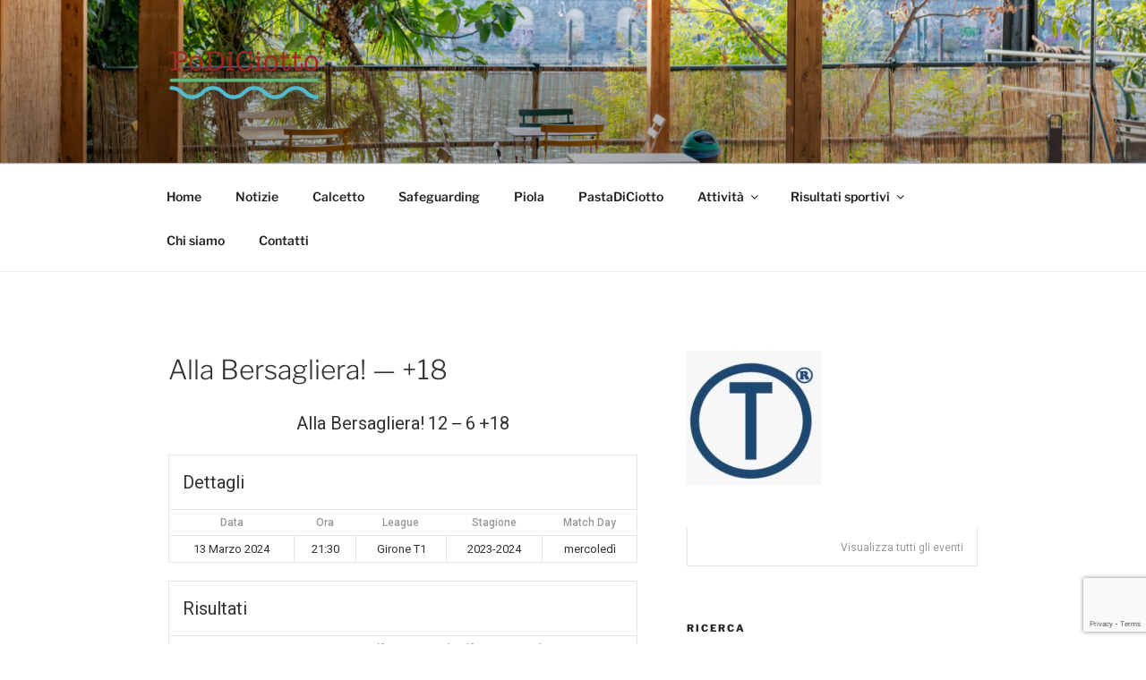

--- FILE ---
content_type: text/html; charset=utf-8
request_url: https://www.google.com/recaptcha/api2/anchor?ar=1&k=6LcHRzMgAAAAABIVldwdeX5FKqFNGyKGvVa5XXF0&co=aHR0cHM6Ly93d3cucG9kaWNpb3R0by5pdDo0NDM.&hl=en&v=TkacYOdEJbdB_JjX802TMer9&size=invisible&anchor-ms=20000&execute-ms=15000&cb=q6082po8xo9l
body_size: 45474
content:
<!DOCTYPE HTML><html dir="ltr" lang="en"><head><meta http-equiv="Content-Type" content="text/html; charset=UTF-8">
<meta http-equiv="X-UA-Compatible" content="IE=edge">
<title>reCAPTCHA</title>
<style type="text/css">
/* cyrillic-ext */
@font-face {
  font-family: 'Roboto';
  font-style: normal;
  font-weight: 400;
  src: url(//fonts.gstatic.com/s/roboto/v18/KFOmCnqEu92Fr1Mu72xKKTU1Kvnz.woff2) format('woff2');
  unicode-range: U+0460-052F, U+1C80-1C8A, U+20B4, U+2DE0-2DFF, U+A640-A69F, U+FE2E-FE2F;
}
/* cyrillic */
@font-face {
  font-family: 'Roboto';
  font-style: normal;
  font-weight: 400;
  src: url(//fonts.gstatic.com/s/roboto/v18/KFOmCnqEu92Fr1Mu5mxKKTU1Kvnz.woff2) format('woff2');
  unicode-range: U+0301, U+0400-045F, U+0490-0491, U+04B0-04B1, U+2116;
}
/* greek-ext */
@font-face {
  font-family: 'Roboto';
  font-style: normal;
  font-weight: 400;
  src: url(//fonts.gstatic.com/s/roboto/v18/KFOmCnqEu92Fr1Mu7mxKKTU1Kvnz.woff2) format('woff2');
  unicode-range: U+1F00-1FFF;
}
/* greek */
@font-face {
  font-family: 'Roboto';
  font-style: normal;
  font-weight: 400;
  src: url(//fonts.gstatic.com/s/roboto/v18/KFOmCnqEu92Fr1Mu4WxKKTU1Kvnz.woff2) format('woff2');
  unicode-range: U+0370-0377, U+037A-037F, U+0384-038A, U+038C, U+038E-03A1, U+03A3-03FF;
}
/* vietnamese */
@font-face {
  font-family: 'Roboto';
  font-style: normal;
  font-weight: 400;
  src: url(//fonts.gstatic.com/s/roboto/v18/KFOmCnqEu92Fr1Mu7WxKKTU1Kvnz.woff2) format('woff2');
  unicode-range: U+0102-0103, U+0110-0111, U+0128-0129, U+0168-0169, U+01A0-01A1, U+01AF-01B0, U+0300-0301, U+0303-0304, U+0308-0309, U+0323, U+0329, U+1EA0-1EF9, U+20AB;
}
/* latin-ext */
@font-face {
  font-family: 'Roboto';
  font-style: normal;
  font-weight: 400;
  src: url(//fonts.gstatic.com/s/roboto/v18/KFOmCnqEu92Fr1Mu7GxKKTU1Kvnz.woff2) format('woff2');
  unicode-range: U+0100-02BA, U+02BD-02C5, U+02C7-02CC, U+02CE-02D7, U+02DD-02FF, U+0304, U+0308, U+0329, U+1D00-1DBF, U+1E00-1E9F, U+1EF2-1EFF, U+2020, U+20A0-20AB, U+20AD-20C0, U+2113, U+2C60-2C7F, U+A720-A7FF;
}
/* latin */
@font-face {
  font-family: 'Roboto';
  font-style: normal;
  font-weight: 400;
  src: url(//fonts.gstatic.com/s/roboto/v18/KFOmCnqEu92Fr1Mu4mxKKTU1Kg.woff2) format('woff2');
  unicode-range: U+0000-00FF, U+0131, U+0152-0153, U+02BB-02BC, U+02C6, U+02DA, U+02DC, U+0304, U+0308, U+0329, U+2000-206F, U+20AC, U+2122, U+2191, U+2193, U+2212, U+2215, U+FEFF, U+FFFD;
}
/* cyrillic-ext */
@font-face {
  font-family: 'Roboto';
  font-style: normal;
  font-weight: 500;
  src: url(//fonts.gstatic.com/s/roboto/v18/KFOlCnqEu92Fr1MmEU9fCRc4AMP6lbBP.woff2) format('woff2');
  unicode-range: U+0460-052F, U+1C80-1C8A, U+20B4, U+2DE0-2DFF, U+A640-A69F, U+FE2E-FE2F;
}
/* cyrillic */
@font-face {
  font-family: 'Roboto';
  font-style: normal;
  font-weight: 500;
  src: url(//fonts.gstatic.com/s/roboto/v18/KFOlCnqEu92Fr1MmEU9fABc4AMP6lbBP.woff2) format('woff2');
  unicode-range: U+0301, U+0400-045F, U+0490-0491, U+04B0-04B1, U+2116;
}
/* greek-ext */
@font-face {
  font-family: 'Roboto';
  font-style: normal;
  font-weight: 500;
  src: url(//fonts.gstatic.com/s/roboto/v18/KFOlCnqEu92Fr1MmEU9fCBc4AMP6lbBP.woff2) format('woff2');
  unicode-range: U+1F00-1FFF;
}
/* greek */
@font-face {
  font-family: 'Roboto';
  font-style: normal;
  font-weight: 500;
  src: url(//fonts.gstatic.com/s/roboto/v18/KFOlCnqEu92Fr1MmEU9fBxc4AMP6lbBP.woff2) format('woff2');
  unicode-range: U+0370-0377, U+037A-037F, U+0384-038A, U+038C, U+038E-03A1, U+03A3-03FF;
}
/* vietnamese */
@font-face {
  font-family: 'Roboto';
  font-style: normal;
  font-weight: 500;
  src: url(//fonts.gstatic.com/s/roboto/v18/KFOlCnqEu92Fr1MmEU9fCxc4AMP6lbBP.woff2) format('woff2');
  unicode-range: U+0102-0103, U+0110-0111, U+0128-0129, U+0168-0169, U+01A0-01A1, U+01AF-01B0, U+0300-0301, U+0303-0304, U+0308-0309, U+0323, U+0329, U+1EA0-1EF9, U+20AB;
}
/* latin-ext */
@font-face {
  font-family: 'Roboto';
  font-style: normal;
  font-weight: 500;
  src: url(//fonts.gstatic.com/s/roboto/v18/KFOlCnqEu92Fr1MmEU9fChc4AMP6lbBP.woff2) format('woff2');
  unicode-range: U+0100-02BA, U+02BD-02C5, U+02C7-02CC, U+02CE-02D7, U+02DD-02FF, U+0304, U+0308, U+0329, U+1D00-1DBF, U+1E00-1E9F, U+1EF2-1EFF, U+2020, U+20A0-20AB, U+20AD-20C0, U+2113, U+2C60-2C7F, U+A720-A7FF;
}
/* latin */
@font-face {
  font-family: 'Roboto';
  font-style: normal;
  font-weight: 500;
  src: url(//fonts.gstatic.com/s/roboto/v18/KFOlCnqEu92Fr1MmEU9fBBc4AMP6lQ.woff2) format('woff2');
  unicode-range: U+0000-00FF, U+0131, U+0152-0153, U+02BB-02BC, U+02C6, U+02DA, U+02DC, U+0304, U+0308, U+0329, U+2000-206F, U+20AC, U+2122, U+2191, U+2193, U+2212, U+2215, U+FEFF, U+FFFD;
}
/* cyrillic-ext */
@font-face {
  font-family: 'Roboto';
  font-style: normal;
  font-weight: 900;
  src: url(//fonts.gstatic.com/s/roboto/v18/KFOlCnqEu92Fr1MmYUtfCRc4AMP6lbBP.woff2) format('woff2');
  unicode-range: U+0460-052F, U+1C80-1C8A, U+20B4, U+2DE0-2DFF, U+A640-A69F, U+FE2E-FE2F;
}
/* cyrillic */
@font-face {
  font-family: 'Roboto';
  font-style: normal;
  font-weight: 900;
  src: url(//fonts.gstatic.com/s/roboto/v18/KFOlCnqEu92Fr1MmYUtfABc4AMP6lbBP.woff2) format('woff2');
  unicode-range: U+0301, U+0400-045F, U+0490-0491, U+04B0-04B1, U+2116;
}
/* greek-ext */
@font-face {
  font-family: 'Roboto';
  font-style: normal;
  font-weight: 900;
  src: url(//fonts.gstatic.com/s/roboto/v18/KFOlCnqEu92Fr1MmYUtfCBc4AMP6lbBP.woff2) format('woff2');
  unicode-range: U+1F00-1FFF;
}
/* greek */
@font-face {
  font-family: 'Roboto';
  font-style: normal;
  font-weight: 900;
  src: url(//fonts.gstatic.com/s/roboto/v18/KFOlCnqEu92Fr1MmYUtfBxc4AMP6lbBP.woff2) format('woff2');
  unicode-range: U+0370-0377, U+037A-037F, U+0384-038A, U+038C, U+038E-03A1, U+03A3-03FF;
}
/* vietnamese */
@font-face {
  font-family: 'Roboto';
  font-style: normal;
  font-weight: 900;
  src: url(//fonts.gstatic.com/s/roboto/v18/KFOlCnqEu92Fr1MmYUtfCxc4AMP6lbBP.woff2) format('woff2');
  unicode-range: U+0102-0103, U+0110-0111, U+0128-0129, U+0168-0169, U+01A0-01A1, U+01AF-01B0, U+0300-0301, U+0303-0304, U+0308-0309, U+0323, U+0329, U+1EA0-1EF9, U+20AB;
}
/* latin-ext */
@font-face {
  font-family: 'Roboto';
  font-style: normal;
  font-weight: 900;
  src: url(//fonts.gstatic.com/s/roboto/v18/KFOlCnqEu92Fr1MmYUtfChc4AMP6lbBP.woff2) format('woff2');
  unicode-range: U+0100-02BA, U+02BD-02C5, U+02C7-02CC, U+02CE-02D7, U+02DD-02FF, U+0304, U+0308, U+0329, U+1D00-1DBF, U+1E00-1E9F, U+1EF2-1EFF, U+2020, U+20A0-20AB, U+20AD-20C0, U+2113, U+2C60-2C7F, U+A720-A7FF;
}
/* latin */
@font-face {
  font-family: 'Roboto';
  font-style: normal;
  font-weight: 900;
  src: url(//fonts.gstatic.com/s/roboto/v18/KFOlCnqEu92Fr1MmYUtfBBc4AMP6lQ.woff2) format('woff2');
  unicode-range: U+0000-00FF, U+0131, U+0152-0153, U+02BB-02BC, U+02C6, U+02DA, U+02DC, U+0304, U+0308, U+0329, U+2000-206F, U+20AC, U+2122, U+2191, U+2193, U+2212, U+2215, U+FEFF, U+FFFD;
}

</style>
<link rel="stylesheet" type="text/css" href="https://www.gstatic.com/recaptcha/releases/TkacYOdEJbdB_JjX802TMer9/styles__ltr.css">
<script nonce="R1xnaczdKhmlFmUinUC4Fg" type="text/javascript">window['__recaptcha_api'] = 'https://www.google.com/recaptcha/api2/';</script>
<script type="text/javascript" src="https://www.gstatic.com/recaptcha/releases/TkacYOdEJbdB_JjX802TMer9/recaptcha__en.js" nonce="R1xnaczdKhmlFmUinUC4Fg">
      
    </script></head>
<body><div id="rc-anchor-alert" class="rc-anchor-alert"></div>
<input type="hidden" id="recaptcha-token" value="[base64]">
<script type="text/javascript" nonce="R1xnaczdKhmlFmUinUC4Fg">
      recaptcha.anchor.Main.init("[\x22ainput\x22,[\x22bgdata\x22,\x22\x22,\[base64]/MjU1OmY/[base64]/[base64]/[base64]/[base64]/bmV3IGdbUF0oelswXSk6ST09Mj9uZXcgZ1tQXSh6WzBdLHpbMV0pOkk9PTM/bmV3IGdbUF0oelswXSx6WzFdLHpbMl0pOkk9PTQ/[base64]/[base64]/[base64]/[base64]/[base64]/[base64]/[base64]\\u003d\x22,\[base64]\x22,\x22fl5tEwxoGUcww6XChy8Gw6LDj2/DmsO8wp8Sw7bCn24fKxfDuE8DPVPDiAglw4oPCDPCpcOdwrjCjyxYw6Flw6DDl8K8wpPCt3HCkMOIwroPwp/CpcO9aMKmEA0Aw40LBcKzWMK/Xi5jcMKkwp/CkC3Dmlpow7BRI8KNw63Dn8OSw65TWMOnw5jCqULCnk0uQ2Q8w5tnAkDChMK9w7F9GChIQHEdwptAw4wAAcKlHC9VwowCw7tiexDDvMOxwqBFw4TDjnF0XsOrVld/SsOcw7/[base64]/[base64]/Chn11YsKNwqDCtcOjERJaCMOsw6NIwp3CnsKvL17Cu3HCkMKgw6FKw6LDn8KJfMKtIQ/DlsOWDEPCscOhwq/[base64]/ZxUJNsKzD8O+NxIrwp3DnsOaBMOJfh4+w5PCiVnCrWZkL8KFVDR+wprDncK7w6HDqlpZwrQrwoTCr1/CqS/[base64]/[base64]/[base64]/wp7DocO+w4TCtFXDrsKWw6Enw5oSV39AwoY7KmdmZsKHwoPDuAjCusO6IMOpwp11wozDvxgAwpfDqcKWwrpsLsOQE8KTw60ww4bDn8KVWsKHDg1dw74pw4rDhMOOJsOlw4HCjMKzwovCmSoFCcKHwoI2ajxlwo/CjAzDtTjDq8OkUFrDo3nCo8O6M2pWOyMpRsKsw5QiwpNaCiXDr0hEw6/CsAhlwoLCmhvDg8OjdyZBwqwpXl0Qw7lEa8KgW8Kfw4xIAsOmCwzCiXxoIzfDh8OCJ8Kicn81dirDmsO9F3rCn1LCgV/Dtk4ewpTDiMOHQcOaw4nDscOhw43DnmIdw7XCnADDhQTCpCh8w5wOw5LDrMOxwqLDncO9TsKYw5jDjMOhwpHDgVJUeT/CjcKtcsOIwo9mclB3w5NmLXLDjMOtw5rDu8O2GHTCkBzDnEbCpcOKwosudQLDrcOgw4lfw7DDrU4KP8KLw5c4F1nDsnZIwpnCrcOlEMKoc8K3w60zaMK/w57Dh8O0w5hoRMKsw6LDtC5db8KxwpXClVbCt8KuWVFfUcOnAMKGw5tNPMKBwqUHf3JhwqgDw554w4fCtRnCq8OHD3cmwqsCw7Icwp8+w6lBPsOwS8KmFsOcwo4uwooiwrnDpz1uwqddw4zCnA7CqRMDVzVgw6RTKsKtwpzCg8O8w4HDuMKfw7g/wr9tw49pwpU5w4jDkgTCksKIdcKBZ3Z5fsKgwpRSRsOnMwx9YsOIMTPCihwRwol7ZsKYAEPClALCqsKVP8Ovw5jDuGHCqjHDtStCHsOXw6XCqEFYZl3Cv8KuNsK8w74uw6lfw47CncKKCF8ZF2FrNsKVXsODJ8OobMOnUzN5Cz51woEzM8KdZcKwbMO/wrfDqMOrw7l0wq/ClT4Hw6wKw7HCuMKCXcKpHHc9wobDpTsDdVRvYBRiw7RDasOww5TDmD3Dgw7CkWkdBcO5CMKkw6HCjcKXWxPDjMKURVbDgsOSRcOkDyQoY8OQworDpMOpwrrCoyPDh8OXE8Kqw5XDscKzeMOYG8KmwrV9HXEAw7fCm1vClcOzQlDCjHXCtXluw4PDpDV/BcKEwpDCtV7CohZ8w44SwqPCkWbCtxrCl1vDrcKLK8OKw7NIWMOSEnrDkcOsw43DklwoMMKTw5nDuU/DjUBAJcOESVrDn8OKLwzDvW/Cm8KYOsK5wqxnQ37ChhTChWkYw5LDmgbDpsKkwopTCRZ6bDpqECEmNMOdw7UpJWjDisOpw57DiMOJw5zDnFnCv8KHwqvDt8KDw4MMP1/DgUU+w4zDqcOuBsOFw7rDjGfDm285w6xSwoNIPMOwwqrDh8O+T2tZJSHCngBcwq3Dj8K1w4V7T1vDplRmw75oS8O9wrTCiWtaw4d7XcOGwrQuw4czDBkSwoBIC0QyUi7CmcOtw6M3w5XCi11XGcK4RcK9wr1zLDXCrxtfw5oFGcOjwrBsFm/CksOewoUoVigWwrrCnFEVFn0BwptjU8KmdsO/NGQHd8OgOznDiXPCuSALHBYHZMOuw6DDr2duw7xiJhkkwq9fSl7DpiXCh8ONTH14aMOCIcOcwp8wwobDo8KtPkBMw4zCpHhuwptHCMOVblYQaw9gfcO3w57DvcObwrfCj8Ocw6VwwrZ/GzfDlMKeNkvCqBZvwpx/N8Ktwo7CjMKjw7bDkcO0w4ICwrMEw5HDrMKfJ8OmwrrDjlRCYHXCgsOcw6hcw48kwrpGwqnCkBVPWRZhI0xpWMO7HMO2bMKmwovCqcKaacOSwohvwoV/wq81NQvCkSMfSg3ChTTCssKrw5LDiHYNfsOcw7jCrcK+bsOFw4nChGNIw7/[base64]/CtsOQRQkrU8OSw6DCqsOHw4/[base64]/w7LCosKWScOUw5I2XEFDKXrCt8OVH8O2wp5Kw6I8w7vDlMK9w6k0woDCmsKQeMOnwoMyw5QjSMObFw7DuGjDhEVhw5LCjMKBNjTCjVU3MFHCm8KPX8KPwpZewrLDucO9PCFhI8ODZn1sUcK/UnLDpSRUw4LCrUxVwp/ClAzCrj0awphfwqrDp8OYwobClAMATMOPRcK1dQhzZxPCmj7Ci8KzwpvDlC9Bw5LDlMKUKcKeMcOEccKrwqjCp07DlsOBwpB/w6I0wo7DtBbDvQ0QOcKzw7LCt8OWw5YdTsOXwo7Cj8OGDwjDsSPDvQ3Dj3EwK3rDu8OLw5IIOn3CnGVxPwMvwrM2wqjCiwolMMOrw6ZfJ8K6QCYFw4UOUsKxw5gGwoB2P1VBVMORwpxPZh3Dv8K8FsKPw6AjAsOTw58PcHHCk1PCjSrDuwrDgDZOw4cHesO/[base64]/DtnHCvSrDqx/[base64]/w63CjypUwoxsYgnDohnDnMO8wq/CiB/DlUPCl8OSw7/[base64]/Ct8KCwqfClsOywqrDucOdw4rDuSrCq8K7OsK/woZNw6PCo0fDjXnDhwEawp1lVcOkVlbDmcKuwqJpccK/PmDCmAoEw5vDhsOFCcKBw5t2CMOKwoxCcsOqw6slF8KhHsO8fARnwpHDvg7DssOMMsKLwp/[base64]/NirCiXY4w4zCsjrDj8OZBcOFNwVUw6DCnAAYwqN7FsKxMUvDr8Kaw70/wpbCqsKaUMOOw7oZNcKEFsO/w6AXw71cw7/CisO6wqY+w4rCtsKHwqzCnMKfFcO2w6w0T0p8ZcKmTlzCp2PCoW3DmsK+fWAkwqR/w600w5/ChTZvwrTCusKBw7YBRcK+wpvDmkUjwop/FWHClmpcw4dyCEBnUTLCvHxdMRlpw5VQwrZQwrvCjsKgw5XDsErCnS5Lw7TCvX1+VgXCkcKMdx4ow4pVQxDCksKnwo3DrkfDrcKYwqBSw7LDrMO6PMKiw6Vuw6/[base64]/e8OraMOHQBXDnFoHOcKidcOPwpbDhEx7HMO4wrt0PiDCusOXwqLDk8O+UmEwwp/CjVHDuUAOw5g1wohlwqvCp04tw5wMw7Fow7bChcOXwogYL1EpPmwEPVbCgTrCmMOUwqZEw5prAcKbwpxLZ2NDw4M/w7/[base64]/[base64]/DGRrWcOGN8O3wq4SPXpzN3ALYsKxPyhWDhXDp8KwwqsYwrw8VAnDrMOMV8OZKsKDwrnDoMKVDXdww7bCn1Rdwrl/UMKkFMKvwqnCnlHCicOiXMKiwp9kTArDvMOZw61nw6dHw7jCvsOSEMKsTHoMYMKFw67CqsOewrccdsKIw5jCscKuWWRqQ8KIw40jwrIYb8K9w7QBw7Y1XsKXw7UCwo1SEsOLwrxtw4LDsjbCrALCs8K2w4o7wr7DiQDDvhBsacKWw69gw5PDqsK6woXCmzjDosOSw6k/FUrCuMOtwqXDnFjDqcOyw7DDjRfCqMOqYsO0JzVqPF3Dih7Ch8Kab8KKEsK1SHRAEAhjw4Iew5XCjMKOFsK0BsKqwrwneh90wo1FPD/DijQDaVTCmyjCtMKpwpfDicOww4QXBGrDi8K2w4PDhksww7YUIsKFwqDDlifDjAdrP8OQw5Z8O0YMK8O1CcK1Aj7DlC/Chxx+w7zCuXtiw6XDphpsw7nDqRZge1w2AFbDkMKCKjN1acKGXFQFw494DTQ7aFdmVVk1w6rDlMKFwrzDqn7DnTpqwrJkw5LDuFnDpMOvwrk4AhRPL8OLw4LCn1Jzw7LDqMKOWArCmcOKRMOWw7QOwqnDhzkzTQZ1LRjCsR9KV8OIwp4/w5l3woFNwrXCs8OGw4BKfXsvNcKLw6R0d8KgX8OPFRvDuF0/w5PClQfDqcK7T2nDn8OawqjCkHYHwprCicKxWcOfwrPDmEtbD0/ChsOWw5TCvcOrZTFTaUkEdcK3wqXCt8KXw7zCgVzDmSvDn8K/w6bDtU02XsK6esOkQAtSEcOZwosmwro/TXbCu8OiFyBsBsKTwpLCvyhKw5lqW38cSmjCnmTDisKPw5HDr8O2NA7DkcOuw67DgcKwPgteNFvCl8OwcFPDsylMwrFdw78CEVHDmsKdw6V+BkVfKsKfw51/IsK4w6ZNE28mJjTCgQQhQ8OQw7ZnwrLCviTCrcO3wrs6fMKMbiVvKWF/[base64]/Cl2zDtMOlQcOOwpHCqMOZATYBETPCkgYUKyhhFMKww5M0wqgTUHUUOMOGw5w+QcOww4xVBMOYwoN6w7/DlXzCuF9NSMKSwojCh8Ojw4XCvMOiwr3Dt8KCw5/DnMKDw65HwpV0MMOmMcKfwpUcwr/Cui0TdFcpJMKnPxpMPsOQFQrCtmVjbAgnwqHCk8K9w6fDq8O1NcObVsObaiB7w4pjwrvDmVMnPMKhU0PDnX/Cg8KiIljCpMKPc8OCXANLGMKxJ8O5FFPDtAxhwpgdwoItRcOJw5XCucKxwoHCgcOlwogewo1Iw7LCr0PClcOqwrbCjB/CvsOPw4cyIsO2DAvCkcO9XsKXMMOXwpnCpS7Ds8OiacKUAXYkw6/Ds8KAw7UdG8KJw7jCug3DjsK1M8Kcw4JLw73Cs8KCwq3CvzU6w6Riw5fDtcOKGsK0w7LCjcKLYsO8MCdRw6gawpJ0wpnDtCPCtsOgBzUMwqzDqcKsVzw/[base64]/eAgKbFMUPX/Dn8OQw7cQw7tsDQRbw7fCjcK2w63DssK8w7/CtC4vCcOtJxvDsFhFw43CvcO+VcKHwpfDjw3DqMKtwoklQsKRw7XCssO+d3kBS8KNw6DCvlkZYkNaw7PDv8KNw6s4cTfCl8KTw6jDocOywonDmTBCw5tDw7PDuzzCr8O/Jl9qIUk1w4VBL8K1wpEpW37DssOPw5rDtnV+QcKJJsKGw4g3w6dqH8KgFkLDpBgRfcOuw6JQwo8bZ31nwpYrbkjDsj3Dv8KFw5djKMKhMGXDg8O1w6vCnwLCrcK0w7bCqsO1WcORCEfCjMKDw5/Cmj8pX3jDmUDDhDnDscKWTVozccKnOMOLGFsgDh8Cw7MBRVDCmHdpFyBwH8OeABXCl8Kfw4LDhiIAU8O2TRrDvhzDksKge25+wq1zK1nClWB3w5fDuAnDq8KgQjnDrsOhw585EsOXKcO/RErCrDgCwqbDoh/Dp8KZw5nDiMKAEB9hwrh9w7gyJsKmFcKhwrvCrkYew47DiwkWw7vDnR7DuwQFw4xaY8ONG8Otwqk+AErDnm8dc8KrD1PDn8KIw7Jyw41aw4wBw5nDh8K9w6nDhULDonJBGcOvTGdVU0/DvEBGwqDChgDCrsOPBTk0w5MxBkpew53DksOnIUjCtnYuSsKyG8KZCcK1VcOywotUwqTCrj8KLWnDhHHDl1nCnUNmScKhw7luB8OWMmgRworCtsK7IEhuXMO1IcOHwq7CqyHCrCwVNWFXwp7Cgg/DmUHDmVZVORlow4nCllXDicO4w4MswpBfQHdow5o/CjJ6aMKSw5slw4pCw55TwqjCv8KOw47CsTDDhg/DhMKTZH15YHzCuMOcw7zCr2TDhz5URw7DlMKxZcOYw7REYsKbw67DosKUBMKqOsO3wq41wpNgw6ofwp7ClRLCmXciTsKLwoEmw7MPLHhuwqoZwoHDs8KIw5bDm39EY8K/w4fCtmR0wpXDvMOHdMOfVCfChi/DinrCkcKKUVnDg8O4a8Kbw6heUDQeQSPDhMOpax7DlGk4A3F8HVHDq03DgsKtTMObKMOQXnHDrGvCiAPDoQhjwogMGsOQTsOww6/CiRINFEbCucOzazNlw4wowoR/w54WewY+wpkcN27CnCfCm0JKw4fCj8KOwpxcw7zDrMO0R1U1TcK9ecO/wqV1FsOJw7JjIScSw5fCgwsaSMOHW8K6M8Oawr8LOcKAw63CpWEmLQYAdMOQLsKyw7UpHUjDvFIPJcONwpDDkxnDuxd+wqPDtyLCi8KFw4bDmQp3cHRbGMO2wpwQV8Kkwp3DtsKMwrXDuzEHw5hcXFxAG8Ouw7PCmygwccKQwp/[base64]/Cq1zCh8KBEsOiDcKTw5t1d1JLw75ZDsOMQyYOaBrCt8OAw5cvMURZwrRBwqHDvGPDq8O+w6vDsU09MBAhUC8lw6FDwoh2w60tJMOXasOoc8K6U0hbCi/[base64]/Dg3TCvxYIc8OIwqAnw6B8w7PCucOZw5TCmjRSfyTCqMOKdUBqWMK2w69/PzbCjMO5wpPCrQNpw5ozZ2VDwpwHw4zDvcKOwrYGw5TCgMOsw650wo4yw59DBmnDkTlrFiRFw6oBVGJwAsKuwr7DtBVXaXU4wo/Dv8KPLwkiNXA8wpnDk8Krw5PCr8OGwo4Iw6/[base64]/Dm8OAa8OcYsOPTgnCosKJb8Oew5Jvw7l5FVgFUMKawozCiGbDmSbDu1jDjcO0wot5wrB8wq7CqH55LFVSw6RhVjbCsyk1Yj7CmTDCgmQSBzRPJgjCoMOeDMKdc8O/w5PCvmPDnsKdHcOsw5tnQ8ONeAjCtMKbEUZLbsO1V3TCu8Ohez7DlMKww7nDrsKlI8KMPMKYX35mBRTDnMKlIj7CvcKRw7nDmMOXUTzCqggUE8KtZ0LCv8Kqw68lNMKdw4xhCcOFPsKfw7PDpsKcwq3Cr8Ozw6R7dMKhwowiOyw/[base64]/w4rDnsK5F8K4BkfDhcKQTHR8BcOnISLDg8KnP8OOOD0jLcOmDSY4wpDDiGQVTMKiwqdyw7/CnMKNwobCgMK+w5nCgi7CiUHDi8OmDgAibwIIwpDCkWjDtU/Cui3CrcOtw6EbwoI8w51RWnRbch3CvlQAwoU3w6x8w7LDmi3DrA7DssKDE1Z1w6HDtMOfwrrCnwTCqcKaW8OJw4R1woADRBVXfsK3w47DiMOzwpjCoMK2E8OxVTnCuTJYwrjCuMOENcK7wpB0wrRHN8OWw5BSXXbCssOQwqxZQcK/Pz/CocO/bDoKaXBEHXrChz5aNFrCqsK7Dn1dW8OtbMKsw5bChGTDlcOkw4kRwoXCuU3DssOyJkDCgsKddcKHUSbDj2LDmhJpwr5XwolQwrnCtD7Di8KhWWHCl8OQHlHDuhnDuGsfw7rDoSk/wocew4/CnnIpwoAne8KhWcKUwqbDlWYaw7HCocKfIMKiwp92w407woDCoBU7PlLCsj3Cm8KFw53CpX/DgXUwbSIlL8KiwrZOwqbDpcKxw6jDvFTCqwEBwpUYSsKvwrrDnsKJw4/[base64]/[base64]/DojRYw4/Ch8KiYsOpA28mSWAIw6jCsTfCg2p7fVTDvsKhY8KBw7Yww69IOsKMwpbDjB/DlT9Qw4l+esOkAcKQw4LCkw9Pw7hUJBLDtcKEwqnChm3DvsK0woRtw6FPSEnClzApcw3DjWrDvsKMPMKVD8KMwoTCg8OgwrQrKsOaw4EPaWjDosO5IRHDvmJwLWPClcOtw6PCs8KOwqBww4fDrcOaw6VxwrhVw7ZEwozCryIVwrg0wpEqwq0FPsKoK8K/TsKSwotgGcKLw6JzXcOOwqZJwpVBw4c/[base64]/CsMKnWihXwogQesOvwqEhworCpxfClizCqgPDgsKsFsOfwr/[base64]/Cs8OzM8Ozw5w3dm3DhCrCtgDCucOrw5LChGl9Sw0fw7Nhdi/DvQ4gw5osIsOrw6/DoUbDpcONwqsyw6fCv8KpdsOxalvCqcKnw6PCmsOwD8OYw7nCmcO+woAFwpxlw6hVwo7DisOzw7kTw5LCqMObw5HCkT8eGcOuWsKgZHPDkksPw4vChlR7w7XDpQtCwp4Ew4jCuQbDuExZDcKywppCM8OQKsOjA8KVwpoHw7bCkjjCh8OpHFA8OyfDrWvCsGRMwo9/RcOPJWNDQcOZwpvCpkRwwo5mwr/[base64]/CsCB4EkLDiMKYw4fDhWTDhMO3JxHDg8OsClJfw6t3wonDjMKoNx/CicOtb0wiecKULwvDgRXDtMOhMGPCsABtJMK5wpjCrMKgXsONw4fCsSZNwoRvwrJvLiTChsOXAMKqwrZLZEl4AipkOsKwCSdCDxfDsT8IExJ8wrnCuC/Ci8KWw7/[base64]/Dgm/[base64]/[base64]/Dl0wcaDYXw487YxlnYGJGfXB4DB0tw5UlVkPCocODDcOhwqLDsADDp8OMHMOkT0BcwpfDlcKRYDM3wpIId8KVw4/CiSfDlsKqVRvCqcKyw7DDtcOfw7o+wpjCtsOieEYqw6/CuUHCmwPCqkMKSgYTHQMSw7nCrMKwwo1Nw4jCqcK5MHvDo8KBGwzCkwrDlyvDjCBKw5Arw63CsDY8w6/ChSVlFnnCoy4qZUrDkx8lwr/ClsOJDcOgwofCtcKkEMKDLMKJw6Jaw4NgwqDChzDCqgALwqPCujJowpjCnCnDhcOmH8O8OndoRsOdLCAAwrjCmcOJw79zX8KiRErCsCbDmmjCssOISzFRfcO1w7zCjAPCnsOgwq/DmHp0UXvCrsOnw4bCvcOKwrfChztHwo/DtcORwqNOw7oxw6MUPVAFw6bDj8KTCSzCkMOQfD3Dr2rDjcOnOWFhwqldwpdNw6Ngw5vCny9Uw4UIAcOSw604wp/DmgR8YcONwrrCocOIfMOwaCZfWVYXWwDCn8K8QMOaMMOaw78rZsOMWcOwI8KsHcKIw47CkT3DmhVebSrCjcKCex7DhcOhw5nCrcOWBxzCncKqaj4BXgrDvDdlwqTClsO2TsKEVMOawrzDpjPCn3Jxw7nDu8KoDh/Djn06cTbCjl4mLiFHaivCn3Rcw4Mgw5hbZitZwq1ob8KDecKJHsO1wrDCt8KnwozCpHvCgzNhw6kNwqgeKzzCkVPCo1UZEMOtw4UnWHrCicOqZ8KrMMOVQsK3NsOAw4fDj2jCoFLDsndJGcKwf8OAFsO0wo9aBh0xw5ZMYDBiZ8O/fms+c8KDfm9ew6jDmDBZIQdsbcOZwqURFVnCpMKxVcORwr7DvU4OS8OMwosxUcOKYxMKwplNdBXDgsOWNMOVwrLDlE/CuhIkw78pf8KuwpHCgm1ZAsOuwoltVcORwpJCw4zCrcKACAfCjMKTRU3DggwLw7EZScKGCsORTsKuwoAWw7XCqSp/w4Arw5omw4t0wopqasOhPVNHw7w/woBxUnXCrsOiw6XCmAIDw6cVYcO5w5fDvsKAeClUw5zDsEfCkgjDscK1QzBOwrHDqUQCw6XDuxlaHFXCqMOhw5kOwonCrcKOwqknwpIKXsOMw5nClnzClcO/wqrCuMOawrtCw71WICfCjAt6w5N7w4d1XFjCuC8pIMOQZAg4ESvChsOWwoHCkCLCvMOdwqYHKcKULMKKwrA7w4vCncKKTMKBw4gSw608wot0emnCvQNAwpBTw4ohwqjCqcO9CcObwrfDsBgbwrclRMO0Ym/CuxxYwrosJl82wo/[base64]/[base64]/wotGw4nDhcO/wrI8woXCo8KER8KJRcK7I8KrfWrCj1VSw5XDu2VvfxLCl8OQAn99NsOiLsKMw60yWmnDssOxPsKGcGrDqn3Dk8OOw6/Cum4iwqIMwr4Dw4LDjHHDt8KsHRh5wqQaw6bCiMKAwpLCi8K7wpUrwqrCkcKhw6vDtMO1wrPDgBvCoUZiHWwjw7bDlcOow7M8agcKTAnCnzoGDcOsw4IswoPCgcK1w4PCvsOUw5gxw7FdJsObwoc3w7NlHsK3wrfDn0jDisOUw5/[base64]/Dpn/DhxHCtkXDucOIw4fDjMOjImcIX1hPFzfCncODw7XCtsKnwqbDscONGsK3GRdVA2s/[base64]/[base64]/CuxHDrnLDl8O+wphaPMK+w442w6fCs0pKwoBfFhTDvx7DpMK4wqUnImTCqyfDucOESw7DkFoaIXMBwpY+JcKzw4/CmcOKRMKqH2taRAoRwpdOw7TClcOZORxEd8Krw6gxwrcDW2cWXlPDtsKdUFJPdQLDosK3w4PDngrCqcO/fBhzBwHDgMO8JQTCjMO9w4DDigDDngAuYsKGw6ptw5TDgwg8wrLDq31DFsOcw71Rw6Rnw613McK7QcKOCMOBXsK/wqgmwpg0w5MgQ8O5BMO5CcOBw6DCksKWwoDCujwOw6TDvG1qHMKqecKnY8KqeMO3CThRAMOQw4DDocOtwo/Ck8K3b2kMUMKjR1t/wq7Dp8Orwo/CgcKsV8OZGVoIawkuaz9dU8OjVcKWwoDCvsK+wqcQw7HCj8Ojw5t9ZMOedMOBVcOTw48vw57Ci8OqwqTDj8OiwrEgGkzCvWXCpsOeViTCj8K7w5LCkB3DoU/DgsKVwoN5B8OuU8O9woXCuCnDqTVkwoDDmsKZcsO9w4XCo8OAw7t4AsO4w5TDvsKTFcKDwrBrR8OXWwDDi8KXw63CmjYdw6PDjMK8Z1/[base64]/[base64]/DjsKBZsK4wrXDt8OmD8KUw5rChMOxwrZkw70kL8Khw6gMwpUZEmdxQVB6KMK9Y3/DusKTM8OAUsKGw6UBw7IsU0YWPcOhwq7Dj3wNLsKew6rCq8OZwqTDgzo4wp7CtXNnwoYcw41ew4/[base64]/[base64]/[base64]/[base64]/woPDvcKIwrkjwpl9PEvCuS/DnTfDi1HCszlXwqhYCxoPEHg7w7VRCcORwpbDplLDpMOHIEXDqQ7CjVzCnVx0M1wmazc3w4hSV8K/e8OHwp9GaFvDvMOWw7bDi1/DrcOiFQtJAi3DisK5wqE+w7wYwpvDrmVtT8KBE8KdNy3Csm4rwpvDkMOww4FxwrhKWsOGw6xHw60Kw5saQ8KTw4zDv8KBKMOfDDfClCc5wpfCnBrCssKLw7UUQ8KHwrvClycPMGLDtwJ8G23Dk0VuwoTCtsOlw784fi0NXcOdwqbDhcKXXcK/w4gJwpx3fMOhwqY0TsKrVl81MDN0woPCq8OiwrzCsMOgASovwqt6bcKqcijCqU7CpMKMwrwhJ1AgwrROw7B5F8OUL8ONw4smPFBgQnHCpMOXQ8KeXsK/S8OKw6U0w74pw4LCrcO8w680CjXCisOOw7ZKKGTDtcKdw6XCvcO6wrVjwopOVE3DpgPCqyfCpcKIw4vCni0CcMO+wqbCsWBqAznCmwFvwo47A8K+UgJJcGnCskpTw7YewpfDqDfChnpMwrVCN0jCsnzDkcO5wp0FWCTDhMKNwpvCr8OTw4p/e8O/fhfDtMOgAQxJw5cVTztgXMOcLsKgGyPDvgI+HE/DqG5Ww6F8JHrDtMOWBsOawq/DrkbChMO0w57ClsK9GRQyw7rCssKGwqB9wpJdBMKTOsOCQMOYw5BRwoTDpBvCtcOCOT7CsnPCqMKHaBzDgMOPe8Oww47ChcOrwrBqwo9kYVbDm8OrJj8+wqrCmU7CnmDDg30dOANzw6zDgXk8FWLDtFTDpMKadRVew4h7VyA+ccKJf8OzIn/Cm1PDksOSwrcGw5tCa3Qpw64kw4jDoCPCim8GBMOZKWUdwoBPYMObMsOMw4HCjR9Qwphew5/CmGDCqE7DsMOKO3vDqT/Dq1liw6EleR7DlMKcwpNzTsOTw4DDlHDChn3Cgx8sTsOndMOvUcOiHQYDD2Efwps7w4nCtB8uFcOhwqLDr8KvwqoxVMOSLMKCw6APwoxiNsKCwr7DrS/DoCbCicO9cAXCmcK+EcKgworCrTERP1vCr3HDpsOMw5BcN8OmLsKSwp9Ww4R3RVTCrcK6GcKjKB1+w5bDvRRuwqJ8XkjCgBI6w44mwrZnw7cLVCfDmR7DscOzw7/[base64]/Cq0drw603a0XDhRfCk8KTw7vCjmDCmxXDrgx4R8KNwqrCmsKRw53DnTtiw47DssORbgXDisOkw6TCgsOxSwgpwrPClQAkJlEXw7LDmcOQw4zCmFtVClDDpAfDl8K/IsKcW1BBw7fCqcKRVMKNw5FJwqx8w5XCoWDCqHsROl3DrsK6f8Ovw4cSw4bDuGbDrFkRw7/Dui7Dp8O2fXZtACpPNXbCiUUhwqvDkWrDpMOmw4nDqxXDgsKiRsKIw4TCqcONIsOKDRfDswwCX8OzBmDDhMO0QcKsTsK2w6fCrMK8wpQCwrjCkVPCvhx9e1NgLkrDgnnDq8KJasOsw6PDlcK4wpHCscKLwqh9RAE3OCN2Tn0nPsO/[base64]/CsC3DixpcwqI0FAgSw6xUwobDpA3DiDEiV317w6HDlsKew5I7w50aIsKiwrMNwrnCv8ONwqjDtTjDksKfw6jCjgguJzzDosKDw5UeacOxw4oew6XClTF2w5N/dUZJEsONwptvwq7CiMODw7Zwe8OSPMOzesO0DExqwpRXw7zCksOawqrCnkHCvmJ1aHprw5fCnQBLw51+JcK+woNRZMOHMSJ6aGglSsKlwpXCii9WPcKUwoxmW8OQA8OAwoHDnnUfw4/Cm8K1wrZDw7AzSsOPw4LCvQnCnMKWwp3CisOtecKGdgvDiBDCjBPDpcKCw47CocOEwpptwo8uwq/DhmjCocKtwqDCr13Cv8K7KWBhwoIFw5c2UcKVw6JLWcKxw6rDi3bDlXnDiDAKw4xqwrDDlRTDiMKXXMOVwrbDicKpw5YUEDTDogpAwqsuwpJSwqp3w6pvC8KCMT/CrcOzw6nCvMKqSE1VwpdPWhN+w6vDu2PCsFMZZ8O5L3PDpVXDjcK4wrfDmVNWw4XCnMKJw7MKUMK/wqTDmB3Dg0rDog0/wrXDuFHDtlkxLsOZPcKkwpPDhQPDgQXDjcKZwpE+woVTJMOJw74YwrEBXsKSwoAgFsO9WHAzAcOkI8OnSyhtw7A7wp/[base64]/wqt+wovDnhpuI8KYwoR6MzTCrcK3w6fDp3TDuUPDrcKcw7sVdRl5wo8+w4bDlcKew7l7wo7Dkw4WwojDhMO+O1x7wrFEw7Mrw4wNwrwzAMO2w4hCeT87AVDClBVHG2d8w47DlmF7FG7DqhDDqcKHU8OxUgnCpzlCcMKow67CtClLwqjCpA3ChsK1DcK+Mnp/WsK0wrM9w5AwRsORR8OJEynDv8KZZXI1wrDDhFF8FsKFw77Cp8O/wpPDqMK2wq0Iw60awq0Mw5Q1wpLDqWpuw7MtERjCmsO2T8Obwppvw4TDsDJYw7paw6fDtWnDkjvCgcKmwrRnOsKhGsKLBRTCgMKXUcKWw5Uvw5/CqT9xwqkbBlHDi1ZYw6IIFjRoa2LDrsKcwo7DpsO5fgBVwrLDtlF7aMOWBg5gwpEtwpPCt2DDph/DjVHDocOVwrsMw59pwpPCtsK/ScOMchfCvcKGwoxcw6duw50Iw71pw5N3wq1Ywop+Clhnw48eKVNOQ2DCp0o1w7vDp8Okw5HChMKTF8OpMsOswrB8wqQ5KEjCgRVINFpQw5XDpDUgwr/Dj8K/[base64]/w7nCiwrClcK2w5TCjWYbd8KNC085LsKla8OGwpPDncOFw5Muw6XCh8OWVlDDrHRLwp7ClHd5ccKLwqtYwqrDq3vCg0YERDglw5jDjMOAw4M1wo8kw5TDicKXOivDoMKWwr01wp8DEsOAYS7ChcO3wqXChMOOwr/CsDkUwqbDhBsBw6MkQi3DvMOKbwsfXn8+ZsO1SsO0RnNlOcK2w6HCp2h+woYQHk/DrVNsw6HCo1bDo8KEJ1wqwqrCgFNkw6bChiNzPiTDih7DnwLCnMKPw7vCksO/QSPDryvDqMKbMGp1w7nDk31Fw6gMVMKTbcOdagonwphhb8OGKVA3w6osw5zDuMO2AcO2ZVrCj07DhwzDnmrDg8KRw6DDscOIw6JSCcKHfSNdYQwRGDzDjVrCpX7DimvDtyBZIsOjOsOEworCtBzDo2fCk8K8XBLDpsK3IsOiwqrDr8KWbMOLK8O3w7s/N2g9w6nDqyTChsOkwqLDjCvDo3XClhxow7LDqMOXwrQNJ8KGw7HCrmjDtMObDVvDkcO/wrAKYhFnTMKWbEVYw7F1JsKhwpXCjMOEdcKgw7PDj8KKwr3CvRJ3wpNiwpkDw6fCmcO1Xk7CtAfCusKlSQ0Uw4BHwoR/[base64]/C315GGIKwq1vw5cKJ8O1woZgw4/DsSZoRknCmMKDw4UAwpUEPgk4w4PDgsOMFsKbegrCvMOGwo3CscOxw63DqMKrw7rCqzDDhMOIwqg7wq/CmsKlOH/CsHkNesK4w4nDoMOxwoZGw6p7T8K/[base64]/CmsKFcDlrFGB4RMOic8K4W8KOw4XCjcOjwpUYwrEbDxDCgcOBPHIZwrLDsMKpTCkLG8K9D2rCgnAQw6o9M8Ocwqs0wrxpInxEJSMRw7ojPMKVw7LDiSEscyfDmsKKUF/CtMOAw4RNHTZ+ElrCkkDDtcKfw6XCk8OXLsO5wpgbw67CpMKVIMObLsOtBx00w7tKcsOYwrBtw6XCuVXCv8KeO8K+wo3CpkvDqUrCscKHXFpKwoEffQbCp17Dny7CqMK3CyJAwp7DrFbCsMO0w6bDvcK1MT1LU8Olwo/CuQ7DhMKnFl99w5Afw5rDtH3DrQBOV8Ohw6PCj8K8J1nDk8OBSmjDrsKQVBjCkMKaZUvCuTgtacK5WsOcwoTCjcKGw4XCr1fDgsK3wrJ/W8Omwq9nw6TCnGPCmz7Ds8KaGAjCmz3CisOzcVfDr8Ohw6zCnUVbO8O5TQ/DrsKueMORPsKQw7YawpNawr7Cl8KjwqbCkcKWwogMworCkMKzwp/CtnLCvndQGWBiWjRUw6gDOMKhwo98wqLCjVguCHrCr1MSw7c/wrtgwrrDoRHDmmpcwrzDrG5nw5vCgCLDt3Udwpphw6UCwrEqaGjCosOxe8OiwoPCsMOGwoMJwrhMaxpYUikyRVLCrQQBf8OOw77CozEiEQTDhXEoRsK4wrHDmsKre8KXw6hWw4Z/wqvCiUc+wpd2NE9wbQMLKcOTEcKPwotSwq3CtsKCwqZZUsKowrB8VMOrwrQmfDkGwqs9w4/CjcOTccOwwqjDmcKkw7vCt8OIJEoqFn3CqjdlacOYw4LDiDfClXrDkRTCrsOUwqsyKQbDoWvDr8KGZsOcw78dw6gMw5/CkcOFwoAzaDrCliEaViZGwq/Dt8KlTMO1w43CsTx1wocHOxfCh8O5D8K7NMO1fcOSw5/DhXR3wrXDu8KWw7RDw5HCvnnDnsOvTMOCw6YowpPCmS/[base64]/[base64]/CoMKKw5w1VsOIHcKGw7A1AcKFw4rDmwYCwrzDnRvCnFgDGCcIwokzRcOhw4/CpkfCjsO4wovDkwYZK8OcR8KfSFrDtX3CgDMxCAfDmFBzb8OaUBXDvMOEw45aMAzDk1fDpwnDg8KsJ8KIIcKNw4XDssOFwqAsJUZnwp/[base64]/IMOVw7QZA1gKXcOYw7dwNB/Cs8OAK8KFw47DnC4uQgzChRUSwp5lw5zDrRLChxgVwoXDgMKhw647wr3CvXQzJ8OtMWEgwoM9OcKaZDnCsMKxZC/DmQwmwp07FsO6BsOMw7lyRcKHYSPDoXpowqAFwpF9Vjt2Y8OkX8Kwwr9nQsKoe8OTeFEjwoDDkjzDrcOMwqBSCT0YaxAbwr3DoMKi\x22],null,[\x22conf\x22,null,\x226LcHRzMgAAAAABIVldwdeX5FKqFNGyKGvVa5XXF0\x22,0,null,null,null,0,[21,125,63,73,95,87,41,43,42,83,102,105,109,121],[7668936,376],0,null,null,null,null,0,null,0,null,700,1,null,0,\[base64]/tzcYADoGZWF6dTZkEg4Iiv2INxgAOgVNZklJNBoZCAMSFR0U8JfjNw7/vqUGGcSdCRmc4owCGQ\\u003d\\u003d\x22,0,1,null,null,1,null,0,1],\x22https://www.podiciotto.it:443\x22,null,[3,1,1],null,null,null,1,3600,[\x22https://www.google.com/intl/en/policies/privacy/\x22,\x22https://www.google.com/intl/en/policies/terms/\x22],\x22Il/r5RiJeIWgGeubb/YP3sVb61LPFNKL+DRXklq6s9s\\u003d\x22,1,0,null,1,1764585971858,0,0,[94,24,237,28,100],null,[85],\x22RC-TksdWi9Davyoug\x22,null,null,null,null,null,\x220dAFcWeA6j1SelZXLKp3eaugod0hwIg8nEMo3dnL5r4i1ax5dlnj6s_nPo4kCA_Ov4v2EDyoakn6OX8ixWOlJKt6b0KkPF2nmGZw\x22,1764668771937]");
    </script></body></html>